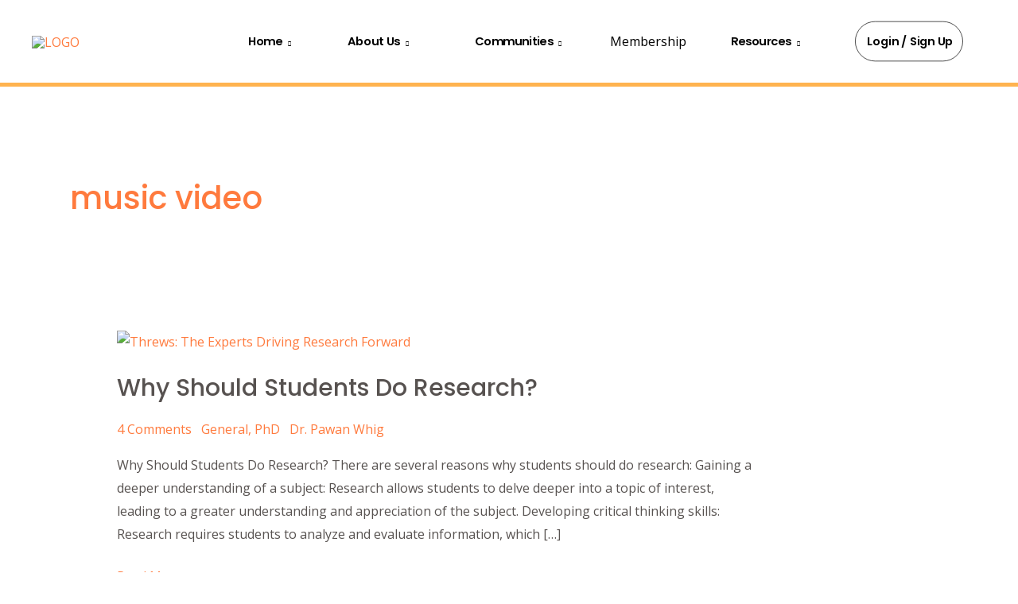

--- FILE ---
content_type: text/html; charset=utf-8
request_url: https://www.google.com/recaptcha/api2/aframe
body_size: 265
content:
<!DOCTYPE HTML><html><head><meta http-equiv="content-type" content="text/html; charset=UTF-8"></head><body><script nonce="UcKrFipHeti_MY--3E4ILQ">/** Anti-fraud and anti-abuse applications only. See google.com/recaptcha */ try{var clients={'sodar':'https://pagead2.googlesyndication.com/pagead/sodar?'};window.addEventListener("message",function(a){try{if(a.source===window.parent){var b=JSON.parse(a.data);var c=clients[b['id']];if(c){var d=document.createElement('img');d.src=c+b['params']+'&rc='+(localStorage.getItem("rc::a")?sessionStorage.getItem("rc::b"):"");window.document.body.appendChild(d);sessionStorage.setItem("rc::e",parseInt(sessionStorage.getItem("rc::e")||0)+1);localStorage.setItem("rc::h",'1769810814111');}}}catch(b){}});window.parent.postMessage("_grecaptcha_ready", "*");}catch(b){}</script></body></html>